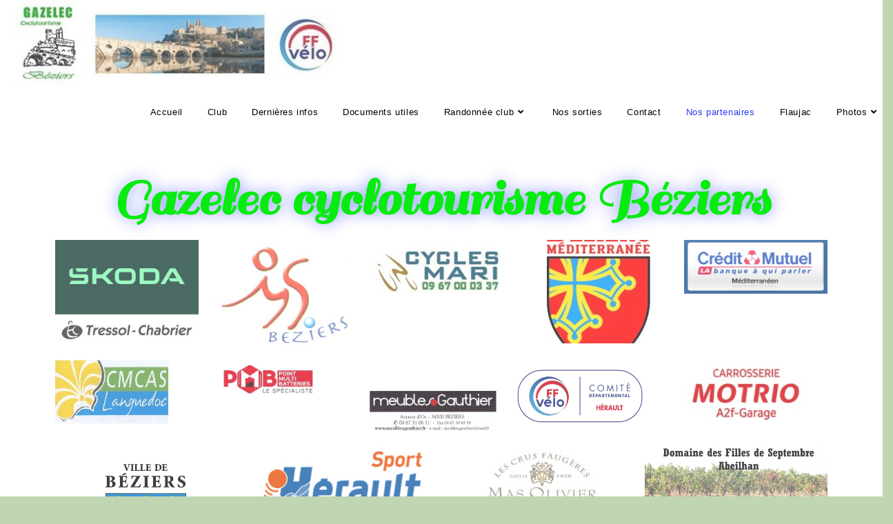

--- FILE ---
content_type: text/html; charset=UTF-8
request_url: https://gazeleccyclobeziers.fr/nos-partenaires/
body_size: 13438
content:
<!DOCTYPE html>
<html class="html" lang="fr-FR">
<head>
	<meta charset="UTF-8">
	<link rel="profile" href="https://gmpg.org/xfn/11">

	<title>Nos partenaires &#8211; Gazelec cyclotourisme Béziers</title>
<meta name='robots' content='max-image-preview:large' />
	<style>img:is([sizes="auto" i], [sizes^="auto," i]) { contain-intrinsic-size: 3000px 1500px }</style>
	<meta name="viewport" content="width=device-width, initial-scale=1"><link rel="alternate" type="application/rss+xml" title="Gazelec cyclotourisme Béziers &raquo; Flux" href="https://gazeleccyclobeziers.fr/feed/" />
<link rel="alternate" type="application/rss+xml" title="Gazelec cyclotourisme Béziers &raquo; Flux des commentaires" href="https://gazeleccyclobeziers.fr/comments/feed/" />
<script>
window._wpemojiSettings = {"baseUrl":"https:\/\/s.w.org\/images\/core\/emoji\/16.0.1\/72x72\/","ext":".png","svgUrl":"https:\/\/s.w.org\/images\/core\/emoji\/16.0.1\/svg\/","svgExt":".svg","source":{"concatemoji":"https:\/\/gazeleccyclobeziers.fr\/wp-includes\/js\/wp-emoji-release.min.js?ver=6.8.3"}};
/*! This file is auto-generated */
!function(s,n){var o,i,e;function c(e){try{var t={supportTests:e,timestamp:(new Date).valueOf()};sessionStorage.setItem(o,JSON.stringify(t))}catch(e){}}function p(e,t,n){e.clearRect(0,0,e.canvas.width,e.canvas.height),e.fillText(t,0,0);var t=new Uint32Array(e.getImageData(0,0,e.canvas.width,e.canvas.height).data),a=(e.clearRect(0,0,e.canvas.width,e.canvas.height),e.fillText(n,0,0),new Uint32Array(e.getImageData(0,0,e.canvas.width,e.canvas.height).data));return t.every(function(e,t){return e===a[t]})}function u(e,t){e.clearRect(0,0,e.canvas.width,e.canvas.height),e.fillText(t,0,0);for(var n=e.getImageData(16,16,1,1),a=0;a<n.data.length;a++)if(0!==n.data[a])return!1;return!0}function f(e,t,n,a){switch(t){case"flag":return n(e,"\ud83c\udff3\ufe0f\u200d\u26a7\ufe0f","\ud83c\udff3\ufe0f\u200b\u26a7\ufe0f")?!1:!n(e,"\ud83c\udde8\ud83c\uddf6","\ud83c\udde8\u200b\ud83c\uddf6")&&!n(e,"\ud83c\udff4\udb40\udc67\udb40\udc62\udb40\udc65\udb40\udc6e\udb40\udc67\udb40\udc7f","\ud83c\udff4\u200b\udb40\udc67\u200b\udb40\udc62\u200b\udb40\udc65\u200b\udb40\udc6e\u200b\udb40\udc67\u200b\udb40\udc7f");case"emoji":return!a(e,"\ud83e\udedf")}return!1}function g(e,t,n,a){var r="undefined"!=typeof WorkerGlobalScope&&self instanceof WorkerGlobalScope?new OffscreenCanvas(300,150):s.createElement("canvas"),o=r.getContext("2d",{willReadFrequently:!0}),i=(o.textBaseline="top",o.font="600 32px Arial",{});return e.forEach(function(e){i[e]=t(o,e,n,a)}),i}function t(e){var t=s.createElement("script");t.src=e,t.defer=!0,s.head.appendChild(t)}"undefined"!=typeof Promise&&(o="wpEmojiSettingsSupports",i=["flag","emoji"],n.supports={everything:!0,everythingExceptFlag:!0},e=new Promise(function(e){s.addEventListener("DOMContentLoaded",e,{once:!0})}),new Promise(function(t){var n=function(){try{var e=JSON.parse(sessionStorage.getItem(o));if("object"==typeof e&&"number"==typeof e.timestamp&&(new Date).valueOf()<e.timestamp+604800&&"object"==typeof e.supportTests)return e.supportTests}catch(e){}return null}();if(!n){if("undefined"!=typeof Worker&&"undefined"!=typeof OffscreenCanvas&&"undefined"!=typeof URL&&URL.createObjectURL&&"undefined"!=typeof Blob)try{var e="postMessage("+g.toString()+"("+[JSON.stringify(i),f.toString(),p.toString(),u.toString()].join(",")+"));",a=new Blob([e],{type:"text/javascript"}),r=new Worker(URL.createObjectURL(a),{name:"wpTestEmojiSupports"});return void(r.onmessage=function(e){c(n=e.data),r.terminate(),t(n)})}catch(e){}c(n=g(i,f,p,u))}t(n)}).then(function(e){for(var t in e)n.supports[t]=e[t],n.supports.everything=n.supports.everything&&n.supports[t],"flag"!==t&&(n.supports.everythingExceptFlag=n.supports.everythingExceptFlag&&n.supports[t]);n.supports.everythingExceptFlag=n.supports.everythingExceptFlag&&!n.supports.flag,n.DOMReady=!1,n.readyCallback=function(){n.DOMReady=!0}}).then(function(){return e}).then(function(){var e;n.supports.everything||(n.readyCallback(),(e=n.source||{}).concatemoji?t(e.concatemoji):e.wpemoji&&e.twemoji&&(t(e.twemoji),t(e.wpemoji)))}))}((window,document),window._wpemojiSettings);
</script>
<link rel='stylesheet' id='genericons-css' href='https://gazeleccyclobeziers.fr/wp-content/plugins/ocean-extra/includes/menu-icons/includes/library/icon-selector/css/types/genericons.min.css?ver=3.4' media='all' />
<style id='wp-emoji-styles-inline-css'>

	img.wp-smiley, img.emoji {
		display: inline !important;
		border: none !important;
		box-shadow: none !important;
		height: 1em !important;
		width: 1em !important;
		margin: 0 0.07em !important;
		vertical-align: -0.1em !important;
		background: none !important;
		padding: 0 !important;
	}
</style>
<style id='classic-theme-styles-inline-css'>
/*! This file is auto-generated */
.wp-block-button__link{color:#fff;background-color:#32373c;border-radius:9999px;box-shadow:none;text-decoration:none;padding:calc(.667em + 2px) calc(1.333em + 2px);font-size:1.125em}.wp-block-file__button{background:#32373c;color:#fff;text-decoration:none}
</style>
<style id='global-styles-inline-css'>
:root{--wp--preset--aspect-ratio--square: 1;--wp--preset--aspect-ratio--4-3: 4/3;--wp--preset--aspect-ratio--3-4: 3/4;--wp--preset--aspect-ratio--3-2: 3/2;--wp--preset--aspect-ratio--2-3: 2/3;--wp--preset--aspect-ratio--16-9: 16/9;--wp--preset--aspect-ratio--9-16: 9/16;--wp--preset--color--black: #000000;--wp--preset--color--cyan-bluish-gray: #abb8c3;--wp--preset--color--white: #ffffff;--wp--preset--color--pale-pink: #f78da7;--wp--preset--color--vivid-red: #cf2e2e;--wp--preset--color--luminous-vivid-orange: #ff6900;--wp--preset--color--luminous-vivid-amber: #fcb900;--wp--preset--color--light-green-cyan: #7bdcb5;--wp--preset--color--vivid-green-cyan: #00d084;--wp--preset--color--pale-cyan-blue: #8ed1fc;--wp--preset--color--vivid-cyan-blue: #0693e3;--wp--preset--color--vivid-purple: #9b51e0;--wp--preset--gradient--vivid-cyan-blue-to-vivid-purple: linear-gradient(135deg,rgba(6,147,227,1) 0%,rgb(155,81,224) 100%);--wp--preset--gradient--light-green-cyan-to-vivid-green-cyan: linear-gradient(135deg,rgb(122,220,180) 0%,rgb(0,208,130) 100%);--wp--preset--gradient--luminous-vivid-amber-to-luminous-vivid-orange: linear-gradient(135deg,rgba(252,185,0,1) 0%,rgba(255,105,0,1) 100%);--wp--preset--gradient--luminous-vivid-orange-to-vivid-red: linear-gradient(135deg,rgba(255,105,0,1) 0%,rgb(207,46,46) 100%);--wp--preset--gradient--very-light-gray-to-cyan-bluish-gray: linear-gradient(135deg,rgb(238,238,238) 0%,rgb(169,184,195) 100%);--wp--preset--gradient--cool-to-warm-spectrum: linear-gradient(135deg,rgb(74,234,220) 0%,rgb(151,120,209) 20%,rgb(207,42,186) 40%,rgb(238,44,130) 60%,rgb(251,105,98) 80%,rgb(254,248,76) 100%);--wp--preset--gradient--blush-light-purple: linear-gradient(135deg,rgb(255,206,236) 0%,rgb(152,150,240) 100%);--wp--preset--gradient--blush-bordeaux: linear-gradient(135deg,rgb(254,205,165) 0%,rgb(254,45,45) 50%,rgb(107,0,62) 100%);--wp--preset--gradient--luminous-dusk: linear-gradient(135deg,rgb(255,203,112) 0%,rgb(199,81,192) 50%,rgb(65,88,208) 100%);--wp--preset--gradient--pale-ocean: linear-gradient(135deg,rgb(255,245,203) 0%,rgb(182,227,212) 50%,rgb(51,167,181) 100%);--wp--preset--gradient--electric-grass: linear-gradient(135deg,rgb(202,248,128) 0%,rgb(113,206,126) 100%);--wp--preset--gradient--midnight: linear-gradient(135deg,rgb(2,3,129) 0%,rgb(40,116,252) 100%);--wp--preset--font-size--small: 13px;--wp--preset--font-size--medium: 20px;--wp--preset--font-size--large: 36px;--wp--preset--font-size--x-large: 42px;--wp--preset--spacing--20: 0.44rem;--wp--preset--spacing--30: 0.67rem;--wp--preset--spacing--40: 1rem;--wp--preset--spacing--50: 1.5rem;--wp--preset--spacing--60: 2.25rem;--wp--preset--spacing--70: 3.38rem;--wp--preset--spacing--80: 5.06rem;--wp--preset--shadow--natural: 6px 6px 9px rgba(0, 0, 0, 0.2);--wp--preset--shadow--deep: 12px 12px 50px rgba(0, 0, 0, 0.4);--wp--preset--shadow--sharp: 6px 6px 0px rgba(0, 0, 0, 0.2);--wp--preset--shadow--outlined: 6px 6px 0px -3px rgba(255, 255, 255, 1), 6px 6px rgba(0, 0, 0, 1);--wp--preset--shadow--crisp: 6px 6px 0px rgba(0, 0, 0, 1);}:where(.is-layout-flex){gap: 0.5em;}:where(.is-layout-grid){gap: 0.5em;}body .is-layout-flex{display: flex;}.is-layout-flex{flex-wrap: wrap;align-items: center;}.is-layout-flex > :is(*, div){margin: 0;}body .is-layout-grid{display: grid;}.is-layout-grid > :is(*, div){margin: 0;}:where(.wp-block-columns.is-layout-flex){gap: 2em;}:where(.wp-block-columns.is-layout-grid){gap: 2em;}:where(.wp-block-post-template.is-layout-flex){gap: 1.25em;}:where(.wp-block-post-template.is-layout-grid){gap: 1.25em;}.has-black-color{color: var(--wp--preset--color--black) !important;}.has-cyan-bluish-gray-color{color: var(--wp--preset--color--cyan-bluish-gray) !important;}.has-white-color{color: var(--wp--preset--color--white) !important;}.has-pale-pink-color{color: var(--wp--preset--color--pale-pink) !important;}.has-vivid-red-color{color: var(--wp--preset--color--vivid-red) !important;}.has-luminous-vivid-orange-color{color: var(--wp--preset--color--luminous-vivid-orange) !important;}.has-luminous-vivid-amber-color{color: var(--wp--preset--color--luminous-vivid-amber) !important;}.has-light-green-cyan-color{color: var(--wp--preset--color--light-green-cyan) !important;}.has-vivid-green-cyan-color{color: var(--wp--preset--color--vivid-green-cyan) !important;}.has-pale-cyan-blue-color{color: var(--wp--preset--color--pale-cyan-blue) !important;}.has-vivid-cyan-blue-color{color: var(--wp--preset--color--vivid-cyan-blue) !important;}.has-vivid-purple-color{color: var(--wp--preset--color--vivid-purple) !important;}.has-black-background-color{background-color: var(--wp--preset--color--black) !important;}.has-cyan-bluish-gray-background-color{background-color: var(--wp--preset--color--cyan-bluish-gray) !important;}.has-white-background-color{background-color: var(--wp--preset--color--white) !important;}.has-pale-pink-background-color{background-color: var(--wp--preset--color--pale-pink) !important;}.has-vivid-red-background-color{background-color: var(--wp--preset--color--vivid-red) !important;}.has-luminous-vivid-orange-background-color{background-color: var(--wp--preset--color--luminous-vivid-orange) !important;}.has-luminous-vivid-amber-background-color{background-color: var(--wp--preset--color--luminous-vivid-amber) !important;}.has-light-green-cyan-background-color{background-color: var(--wp--preset--color--light-green-cyan) !important;}.has-vivid-green-cyan-background-color{background-color: var(--wp--preset--color--vivid-green-cyan) !important;}.has-pale-cyan-blue-background-color{background-color: var(--wp--preset--color--pale-cyan-blue) !important;}.has-vivid-cyan-blue-background-color{background-color: var(--wp--preset--color--vivid-cyan-blue) !important;}.has-vivid-purple-background-color{background-color: var(--wp--preset--color--vivid-purple) !important;}.has-black-border-color{border-color: var(--wp--preset--color--black) !important;}.has-cyan-bluish-gray-border-color{border-color: var(--wp--preset--color--cyan-bluish-gray) !important;}.has-white-border-color{border-color: var(--wp--preset--color--white) !important;}.has-pale-pink-border-color{border-color: var(--wp--preset--color--pale-pink) !important;}.has-vivid-red-border-color{border-color: var(--wp--preset--color--vivid-red) !important;}.has-luminous-vivid-orange-border-color{border-color: var(--wp--preset--color--luminous-vivid-orange) !important;}.has-luminous-vivid-amber-border-color{border-color: var(--wp--preset--color--luminous-vivid-amber) !important;}.has-light-green-cyan-border-color{border-color: var(--wp--preset--color--light-green-cyan) !important;}.has-vivid-green-cyan-border-color{border-color: var(--wp--preset--color--vivid-green-cyan) !important;}.has-pale-cyan-blue-border-color{border-color: var(--wp--preset--color--pale-cyan-blue) !important;}.has-vivid-cyan-blue-border-color{border-color: var(--wp--preset--color--vivid-cyan-blue) !important;}.has-vivid-purple-border-color{border-color: var(--wp--preset--color--vivid-purple) !important;}.has-vivid-cyan-blue-to-vivid-purple-gradient-background{background: var(--wp--preset--gradient--vivid-cyan-blue-to-vivid-purple) !important;}.has-light-green-cyan-to-vivid-green-cyan-gradient-background{background: var(--wp--preset--gradient--light-green-cyan-to-vivid-green-cyan) !important;}.has-luminous-vivid-amber-to-luminous-vivid-orange-gradient-background{background: var(--wp--preset--gradient--luminous-vivid-amber-to-luminous-vivid-orange) !important;}.has-luminous-vivid-orange-to-vivid-red-gradient-background{background: var(--wp--preset--gradient--luminous-vivid-orange-to-vivid-red) !important;}.has-very-light-gray-to-cyan-bluish-gray-gradient-background{background: var(--wp--preset--gradient--very-light-gray-to-cyan-bluish-gray) !important;}.has-cool-to-warm-spectrum-gradient-background{background: var(--wp--preset--gradient--cool-to-warm-spectrum) !important;}.has-blush-light-purple-gradient-background{background: var(--wp--preset--gradient--blush-light-purple) !important;}.has-blush-bordeaux-gradient-background{background: var(--wp--preset--gradient--blush-bordeaux) !important;}.has-luminous-dusk-gradient-background{background: var(--wp--preset--gradient--luminous-dusk) !important;}.has-pale-ocean-gradient-background{background: var(--wp--preset--gradient--pale-ocean) !important;}.has-electric-grass-gradient-background{background: var(--wp--preset--gradient--electric-grass) !important;}.has-midnight-gradient-background{background: var(--wp--preset--gradient--midnight) !important;}.has-small-font-size{font-size: var(--wp--preset--font-size--small) !important;}.has-medium-font-size{font-size: var(--wp--preset--font-size--medium) !important;}.has-large-font-size{font-size: var(--wp--preset--font-size--large) !important;}.has-x-large-font-size{font-size: var(--wp--preset--font-size--x-large) !important;}
:where(.wp-block-post-template.is-layout-flex){gap: 1.25em;}:where(.wp-block-post-template.is-layout-grid){gap: 1.25em;}
:where(.wp-block-columns.is-layout-flex){gap: 2em;}:where(.wp-block-columns.is-layout-grid){gap: 2em;}
:root :where(.wp-block-pullquote){font-size: 1.5em;line-height: 1.6;}
</style>
<link rel='stylesheet' id='dashicons-css' href='https://gazeleccyclobeziers.fr/wp-includes/css/dashicons.min.css?ver=6.8.3' media='all' />
<link rel='stylesheet' id='admin-bar-css' href='https://gazeleccyclobeziers.fr/wp-includes/css/admin-bar.min.css?ver=6.8.3' media='all' />
<style id='admin-bar-inline-css'>

    /* Hide CanvasJS credits for P404 charts specifically */
    #p404RedirectChart .canvasjs-chart-credit {
        display: none !important;
    }
    
    #p404RedirectChart canvas {
        border-radius: 6px;
    }

    .p404-redirect-adminbar-weekly-title {
        font-weight: bold;
        font-size: 14px;
        color: #fff;
        margin-bottom: 6px;
    }

    #wpadminbar #wp-admin-bar-p404_free_top_button .ab-icon:before {
        content: "\f103";
        color: #dc3545;
        top: 3px;
    }
    
    #wp-admin-bar-p404_free_top_button .ab-item {
        min-width: 80px !important;
        padding: 0px !important;
    }
    
    /* Ensure proper positioning and z-index for P404 dropdown */
    .p404-redirect-adminbar-dropdown-wrap { 
        min-width: 0; 
        padding: 0;
        position: static !important;
    }
    
    #wpadminbar #wp-admin-bar-p404_free_top_button_dropdown {
        position: static !important;
    }
    
    #wpadminbar #wp-admin-bar-p404_free_top_button_dropdown .ab-item {
        padding: 0 !important;
        margin: 0 !important;
    }
    
    .p404-redirect-dropdown-container {
        min-width: 340px;
        padding: 18px 18px 12px 18px;
        background: #23282d !important;
        color: #fff;
        border-radius: 12px;
        box-shadow: 0 8px 32px rgba(0,0,0,0.25);
        margin-top: 10px;
        position: relative !important;
        z-index: 999999 !important;
        display: block !important;
        border: 1px solid #444;
    }
    
    /* Ensure P404 dropdown appears on hover */
    #wpadminbar #wp-admin-bar-p404_free_top_button .p404-redirect-dropdown-container { 
        display: none !important;
    }
    
    #wpadminbar #wp-admin-bar-p404_free_top_button:hover .p404-redirect-dropdown-container { 
        display: block !important;
    }
    
    #wpadminbar #wp-admin-bar-p404_free_top_button:hover #wp-admin-bar-p404_free_top_button_dropdown .p404-redirect-dropdown-container {
        display: block !important;
    }
    
    .p404-redirect-card {
        background: #2c3338;
        border-radius: 8px;
        padding: 18px 18px 12px 18px;
        box-shadow: 0 2px 8px rgba(0,0,0,0.07);
        display: flex;
        flex-direction: column;
        align-items: flex-start;
        border: 1px solid #444;
    }
    
    .p404-redirect-btn {
        display: inline-block;
        background: #dc3545;
        color: #fff !important;
        font-weight: bold;
        padding: 5px 22px;
        border-radius: 8px;
        text-decoration: none;
        font-size: 17px;
        transition: background 0.2s, box-shadow 0.2s;
        margin-top: 8px;
        box-shadow: 0 2px 8px rgba(220,53,69,0.15);
        text-align: center;
        line-height: 1.6;
    }
    
    .p404-redirect-btn:hover {
        background: #c82333;
        color: #fff !important;
        box-shadow: 0 4px 16px rgba(220,53,69,0.25);
    }
    
    /* Prevent conflicts with other admin bar dropdowns */
    #wpadminbar .ab-top-menu > li:hover > .ab-item,
    #wpadminbar .ab-top-menu > li.hover > .ab-item {
        z-index: auto;
    }
    
    #wpadminbar #wp-admin-bar-p404_free_top_button:hover > .ab-item {
        z-index: 999998 !important;
    }
    
</style>
<link rel='stylesheet' id='contact-form-7-css' href='https://gazeleccyclobeziers.fr/wp-content/plugins/contact-form-7/includes/css/styles.css?ver=6.1.4' media='all' />
<link rel='stylesheet' id='font-awesome-css' href='https://gazeleccyclobeziers.fr/wp-content/themes/oceanwp/assets/fonts/fontawesome/css/all.min.css?ver=5.15.1' media='all' />
<link rel='stylesheet' id='simple-line-icons-css' href='https://gazeleccyclobeziers.fr/wp-content/themes/oceanwp/assets/css/third/simple-line-icons.min.css?ver=2.4.0' media='all' />
<link rel='stylesheet' id='oceanwp-style-css' href='https://gazeleccyclobeziers.fr/wp-content/themes/oceanwp/assets/css/style.min.css?ver=3.3.2' media='all' />
<link rel='stylesheet' id='elementor-icons-css' href='https://gazeleccyclobeziers.fr/wp-content/plugins/elementor/assets/lib/eicons/css/elementor-icons.min.css?ver=5.44.0' media='all' />
<link rel='stylesheet' id='elementor-frontend-css' href='https://gazeleccyclobeziers.fr/wp-content/plugins/elementor/assets/css/frontend.min.css?ver=3.33.4' media='all' />
<link rel='stylesheet' id='elementor-post-66-css' href='https://gazeleccyclobeziers.fr/wp-content/uploads/elementor/css/post-66.css?ver=1765296188' media='all' />
<link rel='stylesheet' id='widget-heading-css' href='https://gazeleccyclobeziers.fr/wp-content/plugins/elementor/assets/css/widget-heading.min.css?ver=3.33.4' media='all' />
<link rel='stylesheet' id='e-animation-rotateInDownLeft-css' href='https://gazeleccyclobeziers.fr/wp-content/plugins/elementor/assets/lib/animations/styles/rotateInDownLeft.min.css?ver=3.33.4' media='all' />
<link rel='stylesheet' id='widget-image-css' href='https://gazeleccyclobeziers.fr/wp-content/plugins/elementor/assets/css/widget-image.min.css?ver=3.33.4' media='all' />
<link rel='stylesheet' id='elementor-post-1363-css' href='https://gazeleccyclobeziers.fr/wp-content/uploads/elementor/css/post-1363.css?ver=1765323211' media='all' />
<link rel='stylesheet' id='oe-widgets-style-css' href='https://gazeleccyclobeziers.fr/wp-content/plugins/ocean-extra/assets/css/widgets.css?ver=6.8.3' media='all' />
<link rel='stylesheet' id='elementor-gf-rochester-css' href='https://fonts.googleapis.com/css?family=Rochester:100,100italic,200,200italic,300,300italic,400,400italic,500,500italic,600,600italic,700,700italic,800,800italic,900,900italic&#038;display=auto' media='all' />
<link rel='stylesheet' id='elementor-gf-robotoslab-css' href='https://fonts.googleapis.com/css?family=Roboto+Slab:100,100italic,200,200italic,300,300italic,400,400italic,500,500italic,600,600italic,700,700italic,800,800italic,900,900italic&#038;display=auto' media='all' />
<link rel='stylesheet' id='elementor-gf-roboto-css' href='https://fonts.googleapis.com/css?family=Roboto:100,100italic,200,200italic,300,300italic,400,400italic,500,500italic,600,600italic,700,700italic,800,800italic,900,900italic&#038;display=auto' media='all' />
<link rel='stylesheet' id='elementor-gf-sail-css' href='https://fonts.googleapis.com/css?family=Sail:100,100italic,200,200italic,300,300italic,400,400italic,500,500italic,600,600italic,700,700italic,800,800italic,900,900italic&#038;display=auto' media='all' />
<script src="https://gazeleccyclobeziers.fr/wp-includes/js/jquery/jquery.min.js?ver=3.7.1" id="jquery-core-js"></script>
<script src="https://gazeleccyclobeziers.fr/wp-includes/js/jquery/jquery-migrate.min.js?ver=3.4.1" id="jquery-migrate-js"></script>
<link rel="https://api.w.org/" href="https://gazeleccyclobeziers.fr/wp-json/" /><link rel="alternate" title="JSON" type="application/json" href="https://gazeleccyclobeziers.fr/wp-json/wp/v2/pages/1363" /><link rel="EditURI" type="application/rsd+xml" title="RSD" href="https://gazeleccyclobeziers.fr/xmlrpc.php?rsd" />
<meta name="generator" content="WordPress 6.8.3" />
<link rel="canonical" href="https://gazeleccyclobeziers.fr/nos-partenaires/" />
<link rel='shortlink' href='https://gazeleccyclobeziers.fr/?p=1363' />
<link rel="alternate" title="oEmbed (JSON)" type="application/json+oembed" href="https://gazeleccyclobeziers.fr/wp-json/oembed/1.0/embed?url=https%3A%2F%2Fgazeleccyclobeziers.fr%2Fnos-partenaires%2F" />
<link rel="alternate" title="oEmbed (XML)" type="text/xml+oembed" href="https://gazeleccyclobeziers.fr/wp-json/oembed/1.0/embed?url=https%3A%2F%2Fgazeleccyclobeziers.fr%2Fnos-partenaires%2F&#038;format=xml" />
<meta name="generator" content="Elementor 3.33.4; features: additional_custom_breakpoints; settings: css_print_method-external, google_font-enabled, font_display-auto">
			<style>
				.e-con.e-parent:nth-of-type(n+4):not(.e-lazyloaded):not(.e-no-lazyload),
				.e-con.e-parent:nth-of-type(n+4):not(.e-lazyloaded):not(.e-no-lazyload) * {
					background-image: none !important;
				}
				@media screen and (max-height: 1024px) {
					.e-con.e-parent:nth-of-type(n+3):not(.e-lazyloaded):not(.e-no-lazyload),
					.e-con.e-parent:nth-of-type(n+3):not(.e-lazyloaded):not(.e-no-lazyload) * {
						background-image: none !important;
					}
				}
				@media screen and (max-height: 640px) {
					.e-con.e-parent:nth-of-type(n+2):not(.e-lazyloaded):not(.e-no-lazyload),
					.e-con.e-parent:nth-of-type(n+2):not(.e-lazyloaded):not(.e-no-lazyload) * {
						background-image: none !important;
					}
				}
			</style>
			<link rel="icon" href="https://gazeleccyclobeziers.fr/wp-content/uploads/2020/11/cropped-Logo-Gazelec-cyclo-2-1-32x32.jpg" sizes="32x32" />
<link rel="icon" href="https://gazeleccyclobeziers.fr/wp-content/uploads/2020/11/cropped-Logo-Gazelec-cyclo-2-1-192x192.jpg" sizes="192x192" />
<link rel="apple-touch-icon" href="https://gazeleccyclobeziers.fr/wp-content/uploads/2020/11/cropped-Logo-Gazelec-cyclo-2-1-180x180.jpg" />
<meta name="msapplication-TileImage" content="https://gazeleccyclobeziers.fr/wp-content/uploads/2020/11/cropped-Logo-Gazelec-cyclo-2-1-270x270.jpg" />
<!-- OceanWP CSS -->
<style type="text/css">
/* General CSS */a{color:#000000}a .owp-icon use{stroke:#000000}a:hover{color:#dd3333}a:hover .owp-icon use{stroke:#dd3333}.boxed-layout{background-color:#c0d6b3}.container{width:1522px}.page-header,.has-transparent-header .page-header{padding:0}#scroll-top{background-color:rgba(17,17,17,0.4)}#scroll-top:hover{color:#dd3333}#scroll-top:hover .owp-icon use{stroke:#ffffff}@media only screen and (min-width:960px){body.page.content-both-sidebars .content-area{width:72%}body.page.content-both-sidebars.scs-style .widget-area.sidebar-secondary,body.page.content-both-sidebars.ssc-style .widget-area{left:-72%}}/* Header CSS */#site-logo #site-logo-inner,.oceanwp-social-menu .social-menu-inner,#site-header.full_screen-header .menu-bar-inner,.after-header-content .after-header-content-inner{height:72px}#site-navigation-wrap .dropdown-menu >li >a,.oceanwp-mobile-menu-icon a,.mobile-menu-close,.after-header-content-inner >a{line-height:72px}#site-header,.has-transparent-header .is-sticky #site-header,.has-vh-transparent .is-sticky #site-header.vertical-header,#searchform-header-replace{background-color:rgba(255,255,255,0)}#site-header{border-color:#ffffff}#site-header.has-header-media .overlay-header-media{background-color:rgba(0,0,0,0.5)}#site-logo #site-logo-inner a img,#site-header.center-header #site-navigation-wrap .middle-site-logo a img{max-width:500px}@media (max-width:768px){#site-logo #site-logo-inner a img,#site-header.center-header #site-navigation-wrap .middle-site-logo a img{max-width:500px}}@media (max-width:480px){#site-logo #site-logo-inner a img,#site-header.center-header #site-navigation-wrap .middle-site-logo a img{max-width:295px}}#site-header #site-logo #site-logo-inner a img,#site-header.center-header #site-navigation-wrap .middle-site-logo a img{max-height:272px}@media (max-width:768px){#site-header #site-logo #site-logo-inner a img,#site-header.center-header #site-navigation-wrap .middle-site-logo a img{max-height:168px}}@media (max-width:480px){#site-header #site-logo #site-logo-inner a img,#site-header.center-header #site-navigation-wrap .middle-site-logo a img{max-height:60px}}.effect-one #site-navigation-wrap .dropdown-menu >li >a.menu-link >span:after,.effect-three #site-navigation-wrap .dropdown-menu >li >a.menu-link >span:after,.effect-five #site-navigation-wrap .dropdown-menu >li >a.menu-link >span:before,.effect-five #site-navigation-wrap .dropdown-menu >li >a.menu-link >span:after,.effect-nine #site-navigation-wrap .dropdown-menu >li >a.menu-link >span:before,.effect-nine #site-navigation-wrap .dropdown-menu >li >a.menu-link >span:after{background-color:#1437ff}.effect-four #site-navigation-wrap .dropdown-menu >li >a.menu-link >span:before,.effect-four #site-navigation-wrap .dropdown-menu >li >a.menu-link >span:after,.effect-seven #site-navigation-wrap .dropdown-menu >li >a.menu-link:hover >span:after,.effect-seven #site-navigation-wrap .dropdown-menu >li.sfHover >a.menu-link >span:after{color:#1437ff}.effect-seven #site-navigation-wrap .dropdown-menu >li >a.menu-link:hover >span:after,.effect-seven #site-navigation-wrap .dropdown-menu >li.sfHover >a.menu-link >span:after{text-shadow:10px 0 #1437ff,-10px 0 #1437ff}.effect-two #site-navigation-wrap .dropdown-menu >li >a.menu-link >span:after,.effect-eight #site-navigation-wrap .dropdown-menu >li >a.menu-link >span:before,.effect-eight #site-navigation-wrap .dropdown-menu >li >a.menu-link >span:after{background-color:#000000}.effect-six #site-navigation-wrap .dropdown-menu >li >a.menu-link >span:before,.effect-six #site-navigation-wrap .dropdown-menu >li >a.menu-link >span:after{border-color:#000000}.effect-ten #site-navigation-wrap .dropdown-menu >li >a.menu-link:hover >span,.effect-ten #site-navigation-wrap .dropdown-menu >li.sfHover >a.menu-link >span{-webkit-box-shadow:0 0 10px 4px #000000;-moz-box-shadow:0 0 10px 4px #000000;box-shadow:0 0 10px 4px #000000}#site-navigation-wrap .dropdown-menu >li >a{padding:0 18px}#site-navigation-wrap .dropdown-menu >li >a,.oceanwp-mobile-menu-icon a,#searchform-header-replace-close{color:#000000}#site-navigation-wrap .dropdown-menu >li >a .owp-icon use,.oceanwp-mobile-menu-icon a .owp-icon use,#searchform-header-replace-close .owp-icon use{stroke:#000000}#site-navigation-wrap .dropdown-menu >li >a:hover,.oceanwp-mobile-menu-icon a:hover,#searchform-header-replace-close:hover{color:#dd0202}#site-navigation-wrap .dropdown-menu >li >a:hover .owp-icon use,.oceanwp-mobile-menu-icon a:hover .owp-icon use,#searchform-header-replace-close:hover .owp-icon use{stroke:#dd0202}#site-navigation-wrap .dropdown-menu >.current-menu-item >a,#site-navigation-wrap .dropdown-menu >.current-menu-ancestor >a,#site-navigation-wrap .dropdown-menu >.current-menu-item >a:hover,#site-navigation-wrap .dropdown-menu >.current-menu-ancestor >a:hover{color:#2738f4}.dropdown-menu .sub-menu{min-width:253px}.dropdown-menu ul li a.menu-link{color:#2630ef}.dropdown-menu ul li a.menu-link .owp-icon use{stroke:#2630ef}.dropdown-menu ul li a.menu-link:hover{color:#dd3333}.dropdown-menu ul li a.menu-link:hover .owp-icon use{stroke:#dd3333}.navigation li.mega-cat .mega-cat-title{background-color:rgba(248,248,248,0)}.navigation li.mega-cat ul li .mega-post-title a{color:#2448e5}.navigation li.mega-cat ul li .mega-post-title a:hover{color:#dd1616}#sidr,#mobile-dropdown{background-color:#dde27a}body .sidr a,body .sidr-class-dropdown-toggle,#mobile-dropdown ul li a,#mobile-dropdown ul li a .dropdown-toggle,#mobile-fullscreen ul li a,#mobile-fullscreen .oceanwp-social-menu.simple-social ul li a{color:#000000}#mobile-fullscreen a.close .close-icon-inner,#mobile-fullscreen a.close .close-icon-inner::after{background-color:#000000}body .sidr a:hover,body .sidr-class-dropdown-toggle:hover,body .sidr-class-dropdown-toggle .fa,body .sidr-class-menu-item-has-children.active >a,body .sidr-class-menu-item-has-children.active >a >.sidr-class-dropdown-toggle,#mobile-dropdown ul li a:hover,#mobile-dropdown ul li a .dropdown-toggle:hover,#mobile-dropdown .menu-item-has-children.active >a,#mobile-dropdown .menu-item-has-children.active >a >.dropdown-toggle,#mobile-fullscreen ul li a:hover,#mobile-fullscreen .oceanwp-social-menu.simple-social ul li a:hover{color:#fc4214}#mobile-fullscreen a.close:hover .close-icon-inner,#mobile-fullscreen a.close:hover .close-icon-inner::after{background-color:#fc4214}.sidr-class-mobile-searchform button,#mobile-dropdown #mobile-menu-search form button{color:#544545}.sidr-class-mobile-searchform button .owp-icon use,#mobile-dropdown #mobile-menu-search form button .owp-icon use{stroke:#544545}.sidr-class-mobile-searchform button:hover,#mobile-dropdown #mobile-menu-search form button:hover{color:#81d742}.sidr-class-mobile-searchform button:hover .owp-icon use,#mobile-dropdown #mobile-menu-search form button:hover .owp-icon use{stroke:#81d742}/* Top Bar CSS */#top-bar{padding:0 0 8px 0}#top-bar-wrap{border-color:#f21010}/* Footer Widgets CSS */#footer-widgets{background-color:#f9f9f9}#footer-widgets li,#footer-widgets #wp-calendar caption,#footer-widgets #wp-calendar th,#footer-widgets #wp-calendar tbody,#footer-widgets .contact-info-widget i,#footer-widgets .oceanwp-newsletter-form-wrap input[type="email"],#footer-widgets .posts-thumbnails-widget li,#footer-widgets .social-widget li a{border-color:#f4f4f4}#footer-widgets .contact-info-widget .owp-icon{border-color:#f4f4f4}/* Sidebar CSS */.widget-area{padding:0!important}.widget-title{margin-bottom:5px}
</style></head>

<body class="wp-singular page-template-default page page-id-1363 wp-custom-logo wp-embed-responsive wp-theme-oceanwp oceanwp-theme dropdown-mobile boxed-layout wrap-boxshadow default-breakpoint content-full-screen page-header-disabled has-breadcrumbs pagination-center elementor-default elementor-kit-66 elementor-page elementor-page-1363" itemscope="itemscope" itemtype="https://schema.org/WebPage">

	
	
	<div id="outer-wrap" class="site clr">

		<a class="skip-link screen-reader-text" href="#main">Skip to content</a>

		
		<div id="wrap" class="clr">

			
			
<header id="site-header" class="minimal-header effect-nine clr" data-height="72" itemscope="itemscope" itemtype="https://schema.org/WPHeader" role="banner">

	
					
			<div id="site-header-inner" class="clr ">

				
				

<div id="site-logo" class="clr" itemscope itemtype="https://schema.org/Brand" >

	
	<div id="site-logo-inner" class="clr">

		<a href="https://gazeleccyclobeziers.fr/" class="custom-logo-link" rel="home"><img fetchpriority="high" width="506" height="129" src="https://gazeleccyclobeziers.fr/wp-content/uploads/2020/11/Logo-entete.jpg" class="custom-logo" alt="Gazelec cyclotourisme Béziers" decoding="async" srcset="https://gazeleccyclobeziers.fr/wp-content/uploads/2020/11/Logo-entete.jpg 506w, https://gazeleccyclobeziers.fr/wp-content/uploads/2020/11/Logo-entete-300x76.jpg 300w" sizes="(max-width: 506px) 100vw, 506px" /></a>
	</div><!-- #site-logo-inner -->

	
	
</div><!-- #site-logo -->

			<div id="site-navigation-wrap" class="clr">
			
			
			
			<nav id="site-navigation" class="navigation main-navigation clr" itemscope="itemscope" itemtype="https://schema.org/SiteNavigationElement" role="navigation" >

				<ul id="menu-photos" class="main-menu dropdown-menu sf-menu"><li id="menu-item-407" class="menu-item menu-item-type-post_type menu-item-object-page menu-item-home menu-item-407"><a href="https://gazeleccyclobeziers.fr/" class="menu-link"><span class="text-wrap">Accueil</span></a></li><li id="menu-item-1144" class="menu-item menu-item-type-post_type menu-item-object-page menu-item-1144"><a href="https://gazeleccyclobeziers.fr/club/" class="menu-link"><span class="text-wrap">Club</span></a></li><li id="menu-item-651" class="menu-item menu-item-type-post_type menu-item-object-page menu-item-651"><a href="https://gazeleccyclobeziers.fr/dernieres-infos/" class="menu-link"><span class="text-wrap">Dernières infos</span></a></li><li id="menu-item-409" class="menu-item menu-item-type-post_type menu-item-object-page menu-item-409"><a href="https://gazeleccyclobeziers.fr/documents-utiles/" class="menu-link"><span class="text-wrap">Documents utiles</span></a></li><li id="menu-item-3148" class="menu-item menu-item-type-post_type menu-item-object-page menu-item-has-children dropdown menu-item-3148 nav-no-click"><a href="https://gazeleccyclobeziers.fr/randonnee-club/" class="menu-link"><span class="text-wrap">Randonnée club<i class="nav-arrow fa fa-angle-down" aria-hidden="true" role="img"></i></span></a>
<ul class="sub-menu">
	<li id="menu-item-3510" class="menu-item menu-item-type-post_type menu-item-object-page menu-item-3510"><a href="https://gazeleccyclobeziers.fr/5-juin-2022/" class="menu-link"><span class="text-wrap">Randonnée du 15 Juin 2025</span></a></li>	<li id="menu-item-3541" class="menu-item menu-item-type-post_type menu-item-object-page menu-item-3541"><a href="https://gazeleccyclobeziers.fr/photos-randos-precedentes/" class="menu-link"><span class="text-wrap">Photos randos précédentes</span></a></li></ul>
</li><li id="menu-item-1230" class="menu-item menu-item-type-post_type menu-item-object-page menu-item-1230"><a href="https://gazeleccyclobeziers.fr/nos-sorties/" class="menu-link"><span class="text-wrap">Nos sorties</span></a></li><li id="menu-item-1306" class="menu-item menu-item-type-post_type menu-item-object-page menu-item-1306"><a href="https://gazeleccyclobeziers.fr/contact/" class="menu-link"><span class="text-wrap">Contact</span></a></li><li id="menu-item-1365" class="menu-item menu-item-type-post_type menu-item-object-page current-menu-item page_item page-item-1363 current_page_item menu-item-1365"><a href="https://gazeleccyclobeziers.fr/nos-partenaires/" class="menu-link"><span class="text-wrap">Nos partenaires</span></a></li><li id="menu-item-2305" class="menu-item menu-item-type-post_type menu-item-object-page menu-item-2305"><a href="https://gazeleccyclobeziers.fr/flaujac/" class="menu-link"><span class="text-wrap">Flaujac</span></a></li><li id="menu-item-2680" class="menu-item menu-item-type-post_type menu-item-object-page menu-item-has-children dropdown menu-item-2680 nav-no-click"><a href="https://gazeleccyclobeziers.fr/photos/" class="menu-link"><span class="text-wrap">Photos<i class="nav-arrow fa fa-angle-down" aria-hidden="true" role="img"></i></span></a>
<ul class="sub-menu">
	<li id="menu-item-8905" class="menu-item menu-item-type-post_type menu-item-object-page menu-item-8905"><a href="https://gazeleccyclobeziers.fr/photos-2025/" class="menu-link"><span class="text-wrap">Photos 2025</span></a></li>	<li id="menu-item-7193" class="menu-item menu-item-type-post_type menu-item-object-page menu-item-7193"><a href="https://gazeleccyclobeziers.fr/photos-2024/" class="menu-link"><span class="text-wrap">Photos 2024</span></a></li>	<li id="menu-item-5034" class="menu-item menu-item-type-post_type menu-item-object-page menu-item-5034"><a href="https://gazeleccyclobeziers.fr/2023-2/" class="menu-link"><span class="text-wrap">Photos 2023</span></a></li>	<li id="menu-item-4087" class="menu-item menu-item-type-post_type menu-item-object-page menu-item-4087"><a href="https://gazeleccyclobeziers.fr/photos-2022-2/" class="menu-link"><span class="text-wrap">Photos 2022</span></a></li>	<li id="menu-item-2653" class="menu-item menu-item-type-post_type menu-item-object-page menu-item-2653"><a href="https://gazeleccyclobeziers.fr/2021-2/" class="menu-link"><span class="text-wrap">Photos 2021</span></a></li>	<li id="menu-item-2702" class="menu-item menu-item-type-post_type menu-item-object-page menu-item-2702"><a href="https://gazeleccyclobeziers.fr/2020-2/" class="menu-link"><span class="text-wrap">Photos 2020</span></a></li>	<li id="menu-item-2701" class="menu-item menu-item-type-post_type menu-item-object-page menu-item-2701"><a href="https://gazeleccyclobeziers.fr/2019-2/" class="menu-link"><span class="text-wrap">Photos 2019</span></a></li>	<li id="menu-item-3624" class="menu-item menu-item-type-post_type menu-item-object-page menu-item-3624"><a href="https://gazeleccyclobeziers.fr/2018-2/" class="menu-link"><span class="text-wrap">Photos 2018</span></a></li></ul>
</li></ul>
			</nav><!-- #site-navigation -->

			
			
					</div><!-- #site-navigation-wrap -->
			
		
	
				
	
	<div class="oceanwp-mobile-menu-icon clr mobile-right">

		
		
		
		<a href="#" class="mobile-menu"  aria-label="Menu mobile">
							<i class="fa fa-bars" aria-hidden="true"></i>
								<span class="oceanwp-text">Menu</span>
				<span class="oceanwp-close-text">Fermer</span>
						</a>

		
		
		
	</div><!-- #oceanwp-mobile-menu-navbar -->

	

			</div><!-- #site-header-inner -->

			
<div id="mobile-dropdown" class="clr" >

	<nav class="clr" itemscope="itemscope" itemtype="https://schema.org/SiteNavigationElement">

		
	<div id="mobile-nav" class="navigation clr">

		<ul id="menu-photos-1" class="menu"><li class="menu-item menu-item-type-post_type menu-item-object-page menu-item-home menu-item-407"><a href="https://gazeleccyclobeziers.fr/">Accueil</a></li>
<li class="menu-item menu-item-type-post_type menu-item-object-page menu-item-1144"><a href="https://gazeleccyclobeziers.fr/club/">Club</a></li>
<li class="menu-item menu-item-type-post_type menu-item-object-page menu-item-651"><a href="https://gazeleccyclobeziers.fr/dernieres-infos/">Dernières infos</a></li>
<li class="menu-item menu-item-type-post_type menu-item-object-page menu-item-409"><a href="https://gazeleccyclobeziers.fr/documents-utiles/">Documents utiles</a></li>
<li class="menu-item menu-item-type-post_type menu-item-object-page menu-item-has-children menu-item-3148"><a href="https://gazeleccyclobeziers.fr/randonnee-club/">Randonnée club</a>
<ul class="sub-menu">
	<li class="menu-item menu-item-type-post_type menu-item-object-page menu-item-3510"><a href="https://gazeleccyclobeziers.fr/5-juin-2022/">Randonnée du 15 Juin 2025</a></li>
	<li class="menu-item menu-item-type-post_type menu-item-object-page menu-item-3541"><a href="https://gazeleccyclobeziers.fr/photos-randos-precedentes/">Photos randos précédentes</a></li>
</ul>
</li>
<li class="menu-item menu-item-type-post_type menu-item-object-page menu-item-1230"><a href="https://gazeleccyclobeziers.fr/nos-sorties/">Nos sorties</a></li>
<li class="menu-item menu-item-type-post_type menu-item-object-page menu-item-1306"><a href="https://gazeleccyclobeziers.fr/contact/">Contact</a></li>
<li class="menu-item menu-item-type-post_type menu-item-object-page current-menu-item page_item page-item-1363 current_page_item menu-item-1365"><a href="https://gazeleccyclobeziers.fr/nos-partenaires/" aria-current="page">Nos partenaires</a></li>
<li class="menu-item menu-item-type-post_type menu-item-object-page menu-item-2305"><a href="https://gazeleccyclobeziers.fr/flaujac/">Flaujac</a></li>
<li class="menu-item menu-item-type-post_type menu-item-object-page menu-item-has-children menu-item-2680"><a href="https://gazeleccyclobeziers.fr/photos/">Photos</a>
<ul class="sub-menu">
	<li class="menu-item menu-item-type-post_type menu-item-object-page menu-item-8905"><a href="https://gazeleccyclobeziers.fr/photos-2025/">Photos 2025</a></li>
	<li class="menu-item menu-item-type-post_type menu-item-object-page menu-item-7193"><a href="https://gazeleccyclobeziers.fr/photos-2024/">Photos 2024</a></li>
	<li class="menu-item menu-item-type-post_type menu-item-object-page menu-item-5034"><a href="https://gazeleccyclobeziers.fr/2023-2/">Photos 2023</a></li>
	<li class="menu-item menu-item-type-post_type menu-item-object-page menu-item-4087"><a href="https://gazeleccyclobeziers.fr/photos-2022-2/">Photos 2022</a></li>
	<li class="menu-item menu-item-type-post_type menu-item-object-page menu-item-2653"><a href="https://gazeleccyclobeziers.fr/2021-2/">Photos 2021</a></li>
	<li class="menu-item menu-item-type-post_type menu-item-object-page menu-item-2702"><a href="https://gazeleccyclobeziers.fr/2020-2/">Photos 2020</a></li>
	<li class="menu-item menu-item-type-post_type menu-item-object-page menu-item-2701"><a href="https://gazeleccyclobeziers.fr/2019-2/">Photos 2019</a></li>
	<li class="menu-item menu-item-type-post_type menu-item-object-page menu-item-3624"><a href="https://gazeleccyclobeziers.fr/2018-2/">Photos 2018</a></li>
</ul>
</li>
</ul>
	</div>


<div id="mobile-menu-search" class="clr">
	<form aria-label="Rechercher sur ce site" method="get" action="https://gazeleccyclobeziers.fr/" class="mobile-searchform" role="search">
		<input aria-label="Insert search query" value="" class="field" id="ocean-mobile-search-1" type="search" name="s" autocomplete="off" placeholder="Rechercher" />
		<button aria-label="Envoyer la recherche" type="submit" class="searchform-submit">
			<i class=" icon-magnifier" aria-hidden="true" role="img"></i>		</button>
					</form>
</div><!-- .mobile-menu-search -->

	</nav>

</div>

			
			
		
		
</header><!-- #site-header -->


			
			<main id="main" class="site-main clr"  role="main">

				
	
	<div id="content-wrap" class="container clr">

		
		<div id="primary" class="content-area clr">

			
			<div id="content" class="site-content clr">

				
				
<article class="single-page-article clr">

	
<div class="entry clr" itemprop="text">

	
			<div data-elementor-type="wp-page" data-elementor-id="1363" class="elementor elementor-1363">
						<section class="elementor-section elementor-top-section elementor-element elementor-element-82c3170 elementor-section-boxed elementor-section-height-default elementor-section-height-default" data-id="82c3170" data-element_type="section">
						<div class="elementor-container elementor-column-gap-default">
					<div class="elementor-column elementor-col-100 elementor-top-column elementor-element elementor-element-507e55e" data-id="507e55e" data-element_type="column">
			<div class="elementor-widget-wrap elementor-element-populated">
						<div class="elementor-element elementor-element-6f773d7 elementor-widget elementor-widget-heading" data-id="6f773d7" data-element_type="widget" data-widget_type="heading.default">
				<div class="elementor-widget-container">
					<h2 class="elementor-heading-title elementor-size-default">Ajoutez votre titre ici</h2>				</div>
				</div>
				<div class="elementor-element elementor-element-9b0c375 animated-slow elementor-invisible elementor-widget elementor-widget-heading" data-id="9b0c375" data-element_type="widget" data-settings="{&quot;_animation&quot;:&quot;rotateInDownLeft&quot;}" data-widget_type="heading.default">
				<div class="elementor-widget-container">
					<h2 class="elementor-heading-title elementor-size-default">Gazelec cyclotourisme Béziers</h2>				</div>
				</div>
					</div>
		</div>
					</div>
		</section>
				<section class="elementor-section elementor-top-section elementor-element elementor-element-fe65edf elementor-section-boxed elementor-section-height-default elementor-section-height-default" data-id="fe65edf" data-element_type="section">
						<div class="elementor-container elementor-column-gap-default">
					<div class="elementor-column elementor-col-20 elementor-top-column elementor-element elementor-element-413dc25" data-id="413dc25" data-element_type="column">
			<div class="elementor-widget-wrap elementor-element-populated">
						<div class="elementor-element elementor-element-09ca7c1 elementor-widget elementor-widget-image" data-id="09ca7c1" data-element_type="widget" data-widget_type="image.default">
				<div class="elementor-widget-container">
																<a href="http://concessionnaires.skoda.fr/herault/sas-capiscol-distribution-beziers-cedex">
							<img decoding="async" width="543" height="397" src="https://gazeleccyclobeziers.fr/wp-content/uploads/2024/02/Logo-Skoda-Tressol-2024.jpg" class="attachment-large size-large wp-image-7419" alt="" srcset="https://gazeleccyclobeziers.fr/wp-content/uploads/2024/02/Logo-Skoda-Tressol-2024.jpg 543w, https://gazeleccyclobeziers.fr/wp-content/uploads/2024/02/Logo-Skoda-Tressol-2024-300x219.jpg 300w" sizes="(max-width: 543px) 100vw, 543px" />								</a>
															</div>
				</div>
					</div>
		</div>
				<div class="elementor-column elementor-col-20 elementor-top-column elementor-element elementor-element-648dadb" data-id="648dadb" data-element_type="column">
			<div class="elementor-widget-wrap elementor-element-populated">
						<div class="elementor-element elementor-element-4e5e4b0 elementor-widget elementor-widget-image" data-id="4e5e4b0" data-element_type="widget" data-widget_type="image.default">
				<div class="elementor-widget-container">
																<a href="https://www.oms-beziers.com/">
							<img decoding="async" width="486" height="360" src="https://gazeleccyclobeziers.fr/wp-content/uploads/2020/11/Sigle-OMS.jpg" class="attachment-large size-large wp-image-127" alt="" srcset="https://gazeleccyclobeziers.fr/wp-content/uploads/2020/11/Sigle-OMS.jpg 486w, https://gazeleccyclobeziers.fr/wp-content/uploads/2020/11/Sigle-OMS-300x222.jpg 300w" sizes="(max-width: 486px) 100vw, 486px" />								</a>
															</div>
				</div>
					</div>
		</div>
				<div class="elementor-column elementor-col-20 elementor-top-column elementor-element elementor-element-14b1de6" data-id="14b1de6" data-element_type="column">
			<div class="elementor-widget-wrap elementor-element-populated">
						<div class="elementor-element elementor-element-831777e elementor-widget elementor-widget-image" data-id="831777e" data-element_type="widget" data-widget_type="image.default">
				<div class="elementor-widget-container">
																<a href="https://www.cycles-mari.com/">
							<img loading="lazy" decoding="async" width="340" height="134" src="https://gazeleccyclobeziers.fr/wp-content/uploads/2020/11/sigle-mari.jpg" class="attachment-large size-large wp-image-126" alt="" srcset="https://gazeleccyclobeziers.fr/wp-content/uploads/2020/11/sigle-mari.jpg 340w, https://gazeleccyclobeziers.fr/wp-content/uploads/2020/11/sigle-mari-300x118.jpg 300w" sizes="(max-width: 340px) 100vw, 340px" />								</a>
															</div>
				</div>
					</div>
		</div>
				<div class="elementor-column elementor-col-20 elementor-top-column elementor-element elementor-element-d6b5bd4" data-id="d6b5bd4" data-element_type="column">
			<div class="elementor-widget-wrap elementor-element-populated">
						<div class="elementor-element elementor-element-b1e6eff elementor-widget elementor-widget-image" data-id="b1e6eff" data-element_type="widget" data-widget_type="image.default">
				<div class="elementor-widget-container">
																<a href="https://lagglo.fr/">
							<img loading="lazy" decoding="async" width="150" height="150" src="https://gazeleccyclobeziers.fr/wp-content/uploads/2020/11/Agglo-2020-150x150.jpg" class="attachment-thumbnail size-thumbnail wp-image-118" alt="" />								</a>
															</div>
				</div>
					</div>
		</div>
				<div class="elementor-column elementor-col-20 elementor-top-column elementor-element elementor-element-a939177" data-id="a939177" data-element_type="column">
			<div class="elementor-widget-wrap elementor-element-populated">
						<div class="elementor-element elementor-element-54b538f elementor-widget elementor-widget-image" data-id="54b538f" data-element_type="widget" data-widget_type="image.default">
				<div class="elementor-widget-container">
																<a href="https://www.creditmutuel.fr/fr/agence/10278/07909/00">
							<img loading="lazy" decoding="async" width="232" height="87" src="https://gazeleccyclobeziers.fr/wp-content/uploads/2020/11/logo-CM.jpg" class="attachment-large size-large wp-image-121" alt="" />								</a>
															</div>
				</div>
					</div>
		</div>
					</div>
		</section>
				<section class="elementor-section elementor-top-section elementor-element elementor-element-9d2f256 elementor-section-boxed elementor-section-height-default elementor-section-height-default" data-id="9d2f256" data-element_type="section">
						<div class="elementor-container elementor-column-gap-default">
					<div class="elementor-column elementor-col-20 elementor-top-column elementor-element elementor-element-888fd42" data-id="888fd42" data-element_type="column">
			<div class="elementor-widget-wrap elementor-element-populated">
						<div class="elementor-element elementor-element-c111490 elementor-widget elementor-widget-image" data-id="c111490" data-element_type="widget" data-widget_type="image.default">
				<div class="elementor-widget-container">
																<a href="https://languedoc.cmcas.com/">
							<img loading="lazy" decoding="async" width="297" height="171" src="https://gazeleccyclobeziers.fr/wp-content/uploads/2020/12/Sigle-Cmcas-2.jpg" class="attachment-large size-large wp-image-1418" alt="" />								</a>
															</div>
				</div>
					</div>
		</div>
				<div class="elementor-column elementor-col-20 elementor-top-column elementor-element elementor-element-87e3fd2" data-id="87e3fd2" data-element_type="column">
			<div class="elementor-widget-wrap elementor-element-populated">
						<div class="elementor-element elementor-element-937998d elementor-widget elementor-widget-image" data-id="937998d" data-element_type="widget" data-widget_type="image.default">
				<div class="elementor-widget-container">
																<a href="https://boutique.pmb.fr/">
							<img loading="lazy" decoding="async" width="378" height="164" src="https://gazeleccyclobeziers.fr/wp-content/uploads/2024/04/Logo-Midi-baterrie-2024.jpeg" class="attachment-large size-large wp-image-7737" alt="" srcset="https://gazeleccyclobeziers.fr/wp-content/uploads/2024/04/Logo-Midi-baterrie-2024.jpeg 378w, https://gazeleccyclobeziers.fr/wp-content/uploads/2024/04/Logo-Midi-baterrie-2024-300x130.jpeg 300w" sizes="(max-width: 378px) 100vw, 378px" />								</a>
															</div>
				</div>
					</div>
		</div>
				<div class="elementor-column elementor-col-20 elementor-top-column elementor-element elementor-element-8091271" data-id="8091271" data-element_type="column">
			<div class="elementor-widget-wrap elementor-element-populated">
						<div class="elementor-element elementor-element-3b29332 elementor-widget elementor-widget-image" data-id="3b29332" data-element_type="widget" data-widget_type="image.default">
				<div class="elementor-widget-container">
																<a href="https://www.societe.com/societe/alldev-538792342.html">
							<img decoding="async" src="https://gazeleccyclobeziers.fr/wp-content/uploads/2020/11/Informatique.jpg" title="" alt="" loading="lazy" />								</a>
															</div>
				</div>
				<div class="elementor-element elementor-element-3a73952 elementor-widget elementor-widget-image" data-id="3a73952" data-element_type="widget" data-widget_type="image.default">
				<div class="elementor-widget-container">
																<a href="https://www.meublesgauthier.fr/">
							<img loading="lazy" decoding="async" width="1024" height="324" src="https://gazeleccyclobeziers.fr/wp-content/uploads/2020/11/Gauthier-1024x324.jpg" class="attachment-large size-large wp-image-119" alt="" srcset="https://gazeleccyclobeziers.fr/wp-content/uploads/2020/11/Gauthier-1024x324.jpg 1024w, https://gazeleccyclobeziers.fr/wp-content/uploads/2020/11/Gauthier-300x95.jpg 300w, https://gazeleccyclobeziers.fr/wp-content/uploads/2020/11/Gauthier-768x243.jpg 768w, https://gazeleccyclobeziers.fr/wp-content/uploads/2020/11/Gauthier-1200x379.jpg 1200w, https://gazeleccyclobeziers.fr/wp-content/uploads/2020/11/Gauthier.jpg 1462w" sizes="(max-width: 1024px) 100vw, 1024px" />								</a>
															</div>
				</div>
					</div>
		</div>
				<div class="elementor-column elementor-col-20 elementor-top-column elementor-element elementor-element-68d39ad" data-id="68d39ad" data-element_type="column">
			<div class="elementor-widget-wrap elementor-element-populated">
						<div class="elementor-element elementor-element-1d15cd7 elementor-widget elementor-widget-image" data-id="1d15cd7" data-element_type="widget" data-widget_type="image.default">
				<div class="elementor-widget-container">
																<a href="http://herault.ffct.org/">
							<img loading="lazy" decoding="async" width="812" height="414" src="https://gazeleccyclobeziers.fr/wp-content/uploads/2020/12/logo_codep34_ffvelo.jpg" class="attachment-large size-large wp-image-1609" alt="" srcset="https://gazeleccyclobeziers.fr/wp-content/uploads/2020/12/logo_codep34_ffvelo.jpg 812w, https://gazeleccyclobeziers.fr/wp-content/uploads/2020/12/logo_codep34_ffvelo-300x153.jpg 300w, https://gazeleccyclobeziers.fr/wp-content/uploads/2020/12/logo_codep34_ffvelo-768x392.jpg 768w" sizes="(max-width: 812px) 100vw, 812px" />								</a>
															</div>
				</div>
					</div>
		</div>
				<div class="elementor-column elementor-col-20 elementor-top-column elementor-element elementor-element-d463a29" data-id="d463a29" data-element_type="column">
			<div class="elementor-widget-wrap elementor-element-populated">
						<div class="elementor-element elementor-element-9157ff7 elementor-widget elementor-widget-image" data-id="9157ff7" data-element_type="widget" data-widget_type="image.default">
				<div class="elementor-widget-container">
																<a href="https://www.a2f-garage-beziers.fr/">
							<img loading="lazy" decoding="async" width="269" height="103" src="https://gazeleccyclobeziers.fr/wp-content/uploads/2025/04/A2F-Garage.jpg" class="attachment-medium size-medium wp-image-9363" alt="" />								</a>
															</div>
				</div>
					</div>
		</div>
					</div>
		</section>
				<section class="elementor-section elementor-top-section elementor-element elementor-element-5d3c195 elementor-section-boxed elementor-section-height-default elementor-section-height-default" data-id="5d3c195" data-element_type="section">
						<div class="elementor-container elementor-column-gap-default">
					<div class="elementor-column elementor-col-25 elementor-top-column elementor-element elementor-element-d42e98b" data-id="d42e98b" data-element_type="column">
			<div class="elementor-widget-wrap elementor-element-populated">
						<div class="elementor-element elementor-element-fc2945f elementor-widget elementor-widget-image" data-id="fc2945f" data-element_type="widget" data-widget_type="image.default">
				<div class="elementor-widget-container">
																<a href="http://www.ville-beziers.fr">
							<img loading="lazy" decoding="async" width="225" height="225" src="https://gazeleccyclobeziers.fr/wp-content/uploads/2020/12/Logo-ville-d-eBeziers.png" class="attachment-large size-large wp-image-1420" alt="" srcset="https://gazeleccyclobeziers.fr/wp-content/uploads/2020/12/Logo-ville-d-eBeziers.png 225w, https://gazeleccyclobeziers.fr/wp-content/uploads/2020/12/Logo-ville-d-eBeziers-150x150.png 150w" sizes="(max-width: 225px) 100vw, 225px" />								</a>
															</div>
				</div>
					</div>
		</div>
				<div class="elementor-column elementor-col-25 elementor-top-column elementor-element elementor-element-29dddf4" data-id="29dddf4" data-element_type="column">
			<div class="elementor-widget-wrap elementor-element-populated">
						<div class="elementor-element elementor-element-5ce714b elementor-widget elementor-widget-image" data-id="5ce714b" data-element_type="widget" data-widget_type="image.default">
				<div class="elementor-widget-container">
																<a href="https://sport.herault.fr/">
							<img loading="lazy" decoding="async" width="591" height="213" src="https://gazeleccyclobeziers.fr/wp-content/uploads/2020/12/Herault-sport-2018.jpg" class="attachment-large size-large wp-image-1424" alt="" srcset="https://gazeleccyclobeziers.fr/wp-content/uploads/2020/12/Herault-sport-2018.jpg 591w, https://gazeleccyclobeziers.fr/wp-content/uploads/2020/12/Herault-sport-2018-300x108.jpg 300w" sizes="(max-width: 591px) 100vw, 591px" />								</a>
															</div>
				</div>
					</div>
		</div>
				<div class="elementor-column elementor-col-25 elementor-top-column elementor-element elementor-element-fc17f60" data-id="fc17f60" data-element_type="column">
			<div class="elementor-widget-wrap elementor-element-populated">
						<div class="elementor-element elementor-element-9503d6a elementor-widget elementor-widget-image" data-id="9503d6a" data-element_type="widget" data-widget_type="image.default">
				<div class="elementor-widget-container">
																<a href="http://www.les-crus-faugeres.fr/">
							<img loading="lazy" decoding="async" width="321" height="204" src="https://gazeleccyclobeziers.fr/wp-content/uploads/2023/04/Cave-de-Faugeres.jpg" class="attachment-large size-large wp-image-5836" alt="" srcset="https://gazeleccyclobeziers.fr/wp-content/uploads/2023/04/Cave-de-Faugeres.jpg 321w, https://gazeleccyclobeziers.fr/wp-content/uploads/2023/04/Cave-de-Faugeres-300x191.jpg 300w" sizes="(max-width: 321px) 100vw, 321px" />								</a>
															</div>
				</div>
					</div>
		</div>
				<div class="elementor-column elementor-col-25 elementor-top-column elementor-element elementor-element-fb3e0e5" data-id="fb3e0e5" data-element_type="column">
			<div class="elementor-widget-wrap elementor-element-populated">
						<div class="elementor-element elementor-element-fbf182b elementor-widget elementor-widget-image" data-id="fbf182b" data-element_type="widget" data-widget_type="image.default">
				<div class="elementor-widget-container">
																<a href="https://tourisme-avant-monts.fr/annuaire/domaine-les-filles-de-septembre">
							<img loading="lazy" decoding="async" width="1024" height="681" src="https://gazeleccyclobeziers.fr/wp-content/uploads/2025/01/Domaine-les-filles-de-Septembre-1024x681.jpg" class="attachment-large size-large wp-image-8841" alt="" srcset="https://gazeleccyclobeziers.fr/wp-content/uploads/2025/01/Domaine-les-filles-de-Septembre-1024x681.jpg 1024w, https://gazeleccyclobeziers.fr/wp-content/uploads/2025/01/Domaine-les-filles-de-Septembre-300x200.jpg 300w, https://gazeleccyclobeziers.fr/wp-content/uploads/2025/01/Domaine-les-filles-de-Septembre-768x511.jpg 768w, https://gazeleccyclobeziers.fr/wp-content/uploads/2025/01/Domaine-les-filles-de-Septembre-1536x1022.jpg 1536w, https://gazeleccyclobeziers.fr/wp-content/uploads/2025/01/Domaine-les-filles-de-Septembre.jpg 1936w" sizes="(max-width: 1024px) 100vw, 1024px" />								</a>
															</div>
				</div>
					</div>
		</div>
					</div>
		</section>
				</div>
		
	
</div>

</article>

				
			</div><!-- #content -->

			
		</div><!-- #primary -->

		
	</div><!-- #content-wrap -->

	

	</main><!-- #main -->

	
	
	
		
	
	
</div><!-- #wrap -->


</div><!-- #outer-wrap -->



<a aria-label="Scroll to the top of the page" href="#" id="scroll-top" class="scroll-top-right"><i class=" fa fa-angle-up" aria-hidden="true" role="img"></i></a>




<script type="speculationrules">
{"prefetch":[{"source":"document","where":{"and":[{"href_matches":"\/*"},{"not":{"href_matches":["\/wp-*.php","\/wp-admin\/*","\/wp-content\/uploads\/*","\/wp-content\/*","\/wp-content\/plugins\/*","\/wp-content\/themes\/oceanwp\/*","\/*\\?(.+)"]}},{"not":{"selector_matches":"a[rel~=\"nofollow\"]"}},{"not":{"selector_matches":".no-prefetch, .no-prefetch a"}}]},"eagerness":"conservative"}]}
</script>
			<script>
				const lazyloadRunObserver = () => {
					const lazyloadBackgrounds = document.querySelectorAll( `.e-con.e-parent:not(.e-lazyloaded)` );
					const lazyloadBackgroundObserver = new IntersectionObserver( ( entries ) => {
						entries.forEach( ( entry ) => {
							if ( entry.isIntersecting ) {
								let lazyloadBackground = entry.target;
								if( lazyloadBackground ) {
									lazyloadBackground.classList.add( 'e-lazyloaded' );
								}
								lazyloadBackgroundObserver.unobserve( entry.target );
							}
						});
					}, { rootMargin: '200px 0px 200px 0px' } );
					lazyloadBackgrounds.forEach( ( lazyloadBackground ) => {
						lazyloadBackgroundObserver.observe( lazyloadBackground );
					} );
				};
				const events = [
					'DOMContentLoaded',
					'elementor/lazyload/observe',
				];
				events.forEach( ( event ) => {
					document.addEventListener( event, lazyloadRunObserver );
				} );
			</script>
			<script src="https://gazeleccyclobeziers.fr/wp-includes/js/dist/hooks.min.js?ver=4d63a3d491d11ffd8ac6" id="wp-hooks-js"></script>
<script src="https://gazeleccyclobeziers.fr/wp-includes/js/dist/i18n.min.js?ver=5e580eb46a90c2b997e6" id="wp-i18n-js"></script>
<script id="wp-i18n-js-after">
wp.i18n.setLocaleData( { 'text direction\u0004ltr': [ 'ltr' ] } );
</script>
<script src="https://gazeleccyclobeziers.fr/wp-content/plugins/contact-form-7/includes/swv/js/index.js?ver=6.1.4" id="swv-js"></script>
<script id="contact-form-7-js-translations">
( function( domain, translations ) {
	var localeData = translations.locale_data[ domain ] || translations.locale_data.messages;
	localeData[""].domain = domain;
	wp.i18n.setLocaleData( localeData, domain );
} )( "contact-form-7", {"translation-revision-date":"2025-02-06 12:02:14+0000","generator":"GlotPress\/4.0.3","domain":"messages","locale_data":{"messages":{"":{"domain":"messages","plural-forms":"nplurals=2; plural=n > 1;","lang":"fr"},"This contact form is placed in the wrong place.":["Ce formulaire de contact est plac\u00e9 dans un mauvais endroit."],"Error:":["Erreur\u00a0:"]}},"comment":{"reference":"includes\/js\/index.js"}} );
</script>
<script id="contact-form-7-js-before">
var wpcf7 = {
    "api": {
        "root": "https:\/\/gazeleccyclobeziers.fr\/wp-json\/",
        "namespace": "contact-form-7\/v1"
    }
};
</script>
<script src="https://gazeleccyclobeziers.fr/wp-content/plugins/contact-form-7/includes/js/index.js?ver=6.1.4" id="contact-form-7-js"></script>
<script src="https://gazeleccyclobeziers.fr/wp-includes/js/imagesloaded.min.js?ver=5.0.0" id="imagesloaded-js"></script>
<script id="oceanwp-main-js-extra">
var oceanwpLocalize = {"nonce":"3e01b5ee13","isRTL":"","menuSearchStyle":"disabled","mobileMenuSearchStyle":"disabled","sidrSource":null,"sidrDisplace":"1","sidrSide":"left","sidrDropdownTarget":"link","verticalHeaderTarget":"link","customSelects":".woocommerce-ordering .orderby, #dropdown_product_cat, .widget_categories select, .widget_archive select, .single-product .variations_form .variations select","ajax_url":"https:\/\/gazeleccyclobeziers.fr\/wp-admin\/admin-ajax.php","oe_mc_wpnonce":"430dd08779"};
</script>
<script src="https://gazeleccyclobeziers.fr/wp-content/themes/oceanwp/assets/js/theme.min.js?ver=3.3.2" id="oceanwp-main-js"></script>
<script src="https://gazeleccyclobeziers.fr/wp-content/themes/oceanwp/assets/js/drop-down-mobile-menu.min.js?ver=3.3.2" id="oceanwp-drop-down-mobile-menu-js"></script>
<script src="https://gazeleccyclobeziers.fr/wp-content/themes/oceanwp/assets/js/vendors/magnific-popup.min.js?ver=3.3.2" id="ow-magnific-popup-js"></script>
<script src="https://gazeleccyclobeziers.fr/wp-content/themes/oceanwp/assets/js/ow-lightbox.min.js?ver=3.3.2" id="oceanwp-lightbox-js"></script>
<script src="https://gazeleccyclobeziers.fr/wp-content/themes/oceanwp/assets/js/vendors/flickity.pkgd.min.js?ver=3.3.2" id="ow-flickity-js"></script>
<script src="https://gazeleccyclobeziers.fr/wp-content/themes/oceanwp/assets/js/ow-slider.min.js?ver=3.3.2" id="oceanwp-slider-js"></script>
<script src="https://gazeleccyclobeziers.fr/wp-content/themes/oceanwp/assets/js/scroll-effect.min.js?ver=3.3.2" id="oceanwp-scroll-effect-js"></script>
<script src="https://gazeleccyclobeziers.fr/wp-content/themes/oceanwp/assets/js/scroll-top.min.js?ver=3.3.2" id="oceanwp-scroll-top-js"></script>
<script src="https://gazeleccyclobeziers.fr/wp-content/themes/oceanwp/assets/js/select.min.js?ver=3.3.2" id="oceanwp-select-js"></script>
<script id="flickr-widget-script-js-extra">
var flickrWidgetParams = {"widgets":[]};
</script>
<script src="https://gazeleccyclobeziers.fr/wp-content/plugins/ocean-extra/includes/widgets/js/flickr.min.js?ver=6.8.3" id="flickr-widget-script-js"></script>
<script src="https://gazeleccyclobeziers.fr/wp-content/plugins/elementor/assets/js/webpack.runtime.min.js?ver=3.33.4" id="elementor-webpack-runtime-js"></script>
<script src="https://gazeleccyclobeziers.fr/wp-content/plugins/elementor/assets/js/frontend-modules.min.js?ver=3.33.4" id="elementor-frontend-modules-js"></script>
<script src="https://gazeleccyclobeziers.fr/wp-includes/js/jquery/ui/core.min.js?ver=1.13.3" id="jquery-ui-core-js"></script>
<script id="elementor-frontend-js-before">
var elementorFrontendConfig = {"environmentMode":{"edit":false,"wpPreview":false,"isScriptDebug":false},"i18n":{"shareOnFacebook":"Partager sur Facebook","shareOnTwitter":"Partager sur Twitter","pinIt":"L\u2019\u00e9pingler","download":"T\u00e9l\u00e9charger","downloadImage":"T\u00e9l\u00e9charger une image","fullscreen":"Plein \u00e9cran","zoom":"Zoom","share":"Partager","playVideo":"Lire la vid\u00e9o","previous":"Pr\u00e9c\u00e9dent","next":"Suivant","close":"Fermer","a11yCarouselPrevSlideMessage":"Diapositive pr\u00e9c\u00e9dente","a11yCarouselNextSlideMessage":"Diapositive suivante","a11yCarouselFirstSlideMessage":"Ceci est la premi\u00e8re diapositive","a11yCarouselLastSlideMessage":"Ceci est la derni\u00e8re diapositive","a11yCarouselPaginationBulletMessage":"Aller \u00e0 la diapositive"},"is_rtl":false,"breakpoints":{"xs":0,"sm":480,"md":768,"lg":1025,"xl":1440,"xxl":1600},"responsive":{"breakpoints":{"mobile":{"label":"Portrait mobile","value":767,"default_value":767,"direction":"max","is_enabled":true},"mobile_extra":{"label":"Mobile Paysage","value":880,"default_value":880,"direction":"max","is_enabled":false},"tablet":{"label":"Tablette en mode portrait","value":1024,"default_value":1024,"direction":"max","is_enabled":true},"tablet_extra":{"label":"Tablette en mode paysage","value":1200,"default_value":1200,"direction":"max","is_enabled":false},"laptop":{"label":"Portable","value":1366,"default_value":1366,"direction":"max","is_enabled":false},"widescreen":{"label":"\u00c9cran large","value":2400,"default_value":2400,"direction":"min","is_enabled":false}},"hasCustomBreakpoints":false},"version":"3.33.4","is_static":false,"experimentalFeatures":{"additional_custom_breakpoints":true,"landing-pages":true,"home_screen":true,"global_classes_should_enforce_capabilities":true,"e_variables":true,"cloud-library":true,"e_opt_in_v4_page":true,"import-export-customization":true},"urls":{"assets":"https:\/\/gazeleccyclobeziers.fr\/wp-content\/plugins\/elementor\/assets\/","ajaxurl":"https:\/\/gazeleccyclobeziers.fr\/wp-admin\/admin-ajax.php","uploadUrl":"https:\/\/gazeleccyclobeziers.fr\/wp-content\/uploads"},"nonces":{"floatingButtonsClickTracking":"f3172e8a3c"},"swiperClass":"swiper","settings":{"page":[],"editorPreferences":[]},"kit":{"active_breakpoints":["viewport_mobile","viewport_tablet"],"global_image_lightbox":"yes","lightbox_enable_counter":"yes","lightbox_enable_fullscreen":"yes","lightbox_enable_zoom":"yes","lightbox_enable_share":"yes","lightbox_title_src":"title","lightbox_description_src":"description"},"post":{"id":1363,"title":"Nos%20partenaires%20%E2%80%93%20Gazelec%20cyclotourisme%20B%C3%A9ziers","excerpt":"","featuredImage":false}};
</script>
<script src="https://gazeleccyclobeziers.fr/wp-content/plugins/elementor/assets/js/frontend.min.js?ver=3.33.4" id="elementor-frontend-js"></script>
<!--[if lt IE 9]>
<script src="https://gazeleccyclobeziers.fr/wp-content/themes/oceanwp/assets/js/third/html5.min.js?ver=3.3.2" id="html5shiv-js"></script>
<![endif]-->
</body>
</html>


--- FILE ---
content_type: text/css
request_url: https://gazeleccyclobeziers.fr/wp-content/uploads/elementor/css/post-1363.css?ver=1765323211
body_size: 332
content:
.elementor-widget-heading .elementor-heading-title{color:var( --e-global-color-primary );}.elementor-1363 .elementor-element.elementor-element-9b0c375{text-align:center;}.elementor-1363 .elementor-element.elementor-element-9b0c375 .elementor-heading-title{font-family:"Sail", Sans-serif;font-size:78px;font-weight:900;text-shadow:0px 0px 22px rgba(9.813912665325631, 38.53476600098921, 237.59999084472656, 0.48);color:#08EB10;}.elementor-widget-image .widget-image-caption{color:var( --e-global-color-text );}.elementor-1363 .elementor-element.elementor-element-4e5e4b0{text-align:center;}.elementor-1363 .elementor-element.elementor-element-831777e{text-align:center;}.elementor-1363 .elementor-element.elementor-element-b1e6eff{text-align:center;}.elementor-1363 .elementor-element.elementor-element-937998d img{width:59%;}@media(min-width:768px){.elementor-1363 .elementor-element.elementor-element-888fd42{width:16.14%;}.elementor-1363 .elementor-element.elementor-element-87e3fd2{width:23.86%;}.elementor-1363 .elementor-element.elementor-element-8091271{width:17.895%;}.elementor-1363 .elementor-element.elementor-element-68d39ad{width:19.825%;}.elementor-1363 .elementor-element.elementor-element-d463a29{width:22.262%;}}@media(max-width:1024px){.elementor-1363 .elementor-element.elementor-element-9b0c375{text-align:center;}.elementor-1363 .elementor-element.elementor-element-9b0c375 .elementor-heading-title{font-size:50px;}}@media(max-width:767px){.elementor-1363 .elementor-element.elementor-element-9b0c375{text-align:center;}.elementor-1363 .elementor-element.elementor-element-9b0c375 .elementor-heading-title{font-size:26px;}}